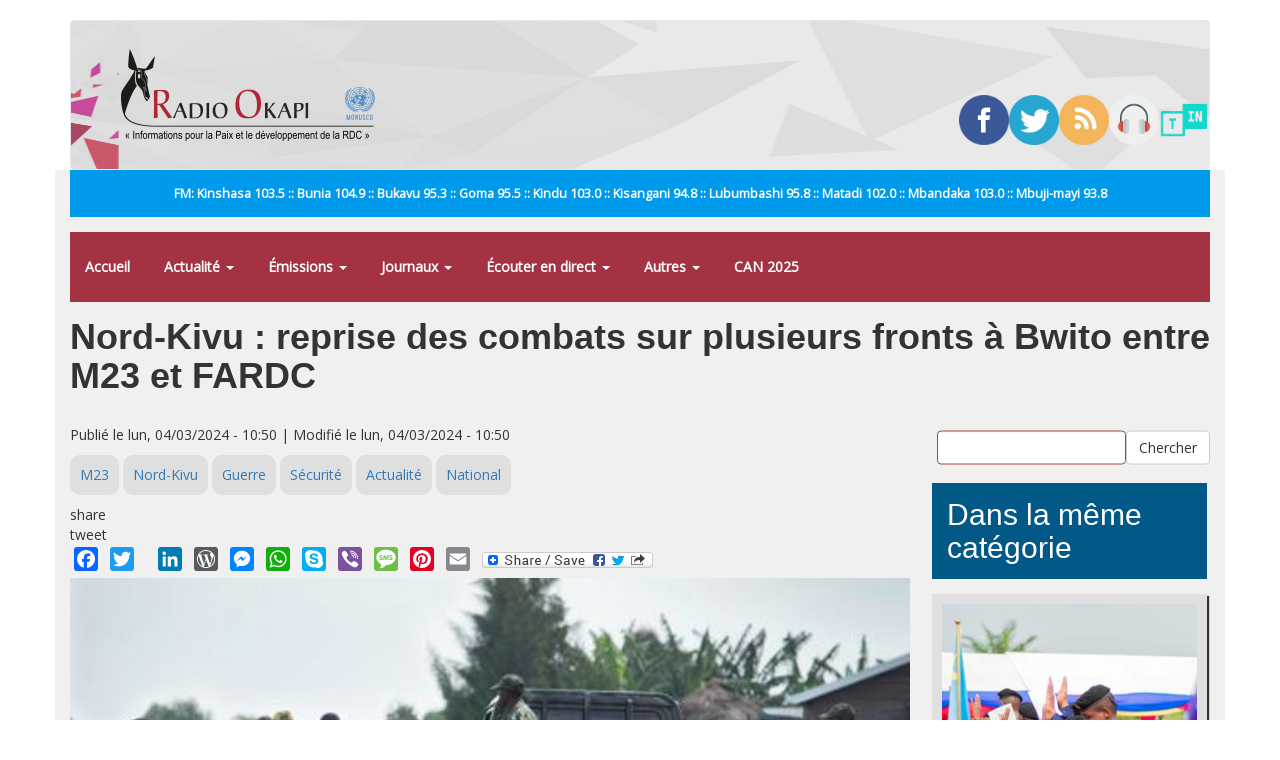

--- FILE ---
content_type: application/javascript
request_url: https://www.radiookapi.net/sites/default/files/js_injector/js_injector_1.js?t3ti2e
body_size: 984
content:
/********************************** HERE GOES jPlayer Code *************************************/

var ind = 1;
var link = new Array();
var ltitle = new Array();
var rContent;
var fetching = 0;
var type = "mp3";
jQuery(window).load(
  function(){
    jQuery(".field-name-body a").each(
      function (index) {
         type = jQuery(this).attr("href").substr(-3);
        if (type == "mp3"){
          link[ind-1] =jQuery(this).attr("href");
          ltitle[ind-1] = jQuery(this).attr("title");
          jQuery(this).replaceWith('<div id="jquery_jplayer_'+ind+'" class="jp-jplayer"></div><div id="jp_container_'+ind+'" class="jp-audio"><div class="jp-type-single"><div class="jp-gui jp-interface"><ul class="jp-controls"><li><a href="javascript:;" class="jp-play" tabinex="'+ind+'">play</a></li><li><a href="javascript:;" class="jp-pause" tabinex="'+ind+'">pause</a></li><li><a href="javascript:;" class="jp-stop" tabinex="'+ind+'">stop</a></li><li><a href="javascript:;" class="jp-mute" tabinex="'+ind+'" title="mute">mute</a></li><li><a href="javascript:;" class="jp-unmute" tabinex="'+ind+'" title="unmute">unmute</a></li><li><a href="javascript:;" class="jp-volume-max" tabinex="'+ind+'" title="max volume">max volume</a></li></ul><div class="jp-progress"><div class="jp-seek-bar"><div class="jp-play-bar"></div></div></div><div class="jp-volume-bar"><div class="jp-volume-bar-value"></div></div><div class="jp-time-holder"><div class="jp-current-time"></div><div class="jp-duration"></div><ul class="jp-toggles"><li><a href="javascript:;" class="jp-repeat" tabinex="'+ind+'" title="repeat">repeat</a></li><li><a href="javascript:;" class="jp-repeat-off" tabinex="'+ind+'" title="repeat off">repeat off</a></li></ul></div></div><div class="jp-details"><ul><li><span class="jp-title"></span></li></ul></div><div class="jp-no-solution"><span>Update Required</span>To play the media you will need to either update your browser to a recent version or update your <a href="http://get.adobe.com/flashplayer/" target="_blank">Flash plugin</a>.</div></div></div><div><a href="'+link[ind-1]+'" target=_blank>Télécharger</a></div>');
          ind++;
        }
      }
    );
    
    for (i=1; i<=link.length; i++)
    {
      var inst_id = "#jquery_jplayer_"+i;
      var cont = "#jp_container_"+i;
      
      jQuery(inst_id).jPlayer({
        ready: function (index) {
          jQuery(this).jPlayer("setMedia", {
            title: ltitle[fetching],
            mp3: link[fetching++],
          });
        },
        swfPath: "http://cdnjs.cloudflare.com/ajax/libs/jplayer/2.6.3/jquery.jplayer/",
        suplied: "mp3",
        cssSelectorAncestor: cont
      });
    }
    
    
   // ind = 0;
   // //div[id*='jquery_jplayer_']
   // jQuery(".jp-jplayer").jPlayer({
   //   ready: function () {
   //     jQuery("#"+jQuery(this).attr('id')).jPlayer("setMedia", {
   //       title: ltitle[ind],
   //       mp3: link[ind++],
   //     });
   //     },
   //   swfPath: "http://cdnjs.cloudflare.com/ajax/libs/jplayer/2.6.3/jquery.jplayer/",
   //   suplied: "mp3"
   // });
  }
);

/********************************** HERE GOES Nivo Slider Code *************************************/

jQuery(window).load(function() {
  jQuery('.view-photos-de-la-semaine .views-field-body p').nivoSlider({
    manualAdvance:false,
    pauseTime: 8000,
    prevText: '', 
    nextText: ''
  });
 jQuery('.field-name-field-diaporama .field-name-body p').nivoSlider({
    manualAdvance:false,
    pauseTime: 8000,
    prevText: '', 
    nextText: ''
  });
 jQuery('.node-diaporama .field-name-body p').nivoSlider({
    manualAdvance:false,
    pauseTime: 8000,
    prevText: '', 
    nextText: ''
  });
 jQuery('.view-diaporama .field-content p').nivoSlider({
    manualAdvance:false,
    pauseTime: 8000,
    prevText: '', 
    nextText: ''
  });
 jQuery('.node-type-bande-dessinee .field-name-body p').nivoSlider({
    manualAdvance:false,
    pauseTime: 8000,
    prevText: '', 
    nextText: ''
  });

});

/********************************** HERE GOES Photo captioning code *************************************/
jQuery(window).load(function() {
  jQuery('.gem_picasa_caption').each(
    function(index){
      jQuery(this).removeClass('gem_picasa_caption');
      var Title = jQuery(this).attr("title");
      var href = jQuery(this).attr("href");
      var Class = jQuery(this).attr("class");
      jQuery(this).removeAttr("class");
      var NewMarkup = "<div class='" + Class + "'>" + jQuery(this)[0].outerHTML + "<div class='gem_pic_caption'>" + Title + "</div></div>";
      jQuery(this).replaceWith(NewMarkup);
    }
  );
});
